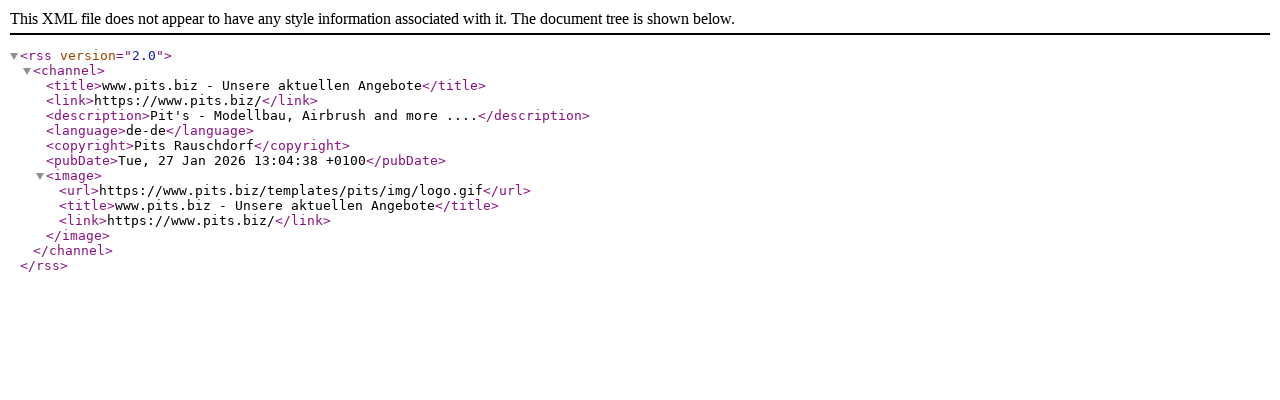

--- FILE ---
content_type: text/xml
request_url: https://www.pits.biz/rss_news.php
body_size: 181
content:
<?xml version="1.0" encoding="ISO-8859-1"?>

<rss version="2.0">

<channel>
<title>www.pits.biz - Unsere aktuellen Angebote</title><link>https://www.pits.biz/</link><description>Pit's - Modellbau, Airbrush and more ....</description><language>de-de</language><copyright>Pits Rauschdorf</copyright><pubDate>Tue, 27 Jan 2026 13:04:38 +0100</pubDate><image><url>https://www.pits.biz/templates/pits/img/logo.gif</url><title>www.pits.biz - Unsere aktuellen Angebote</title><link>https://www.pits.biz/</link></image> </channel> </rss>